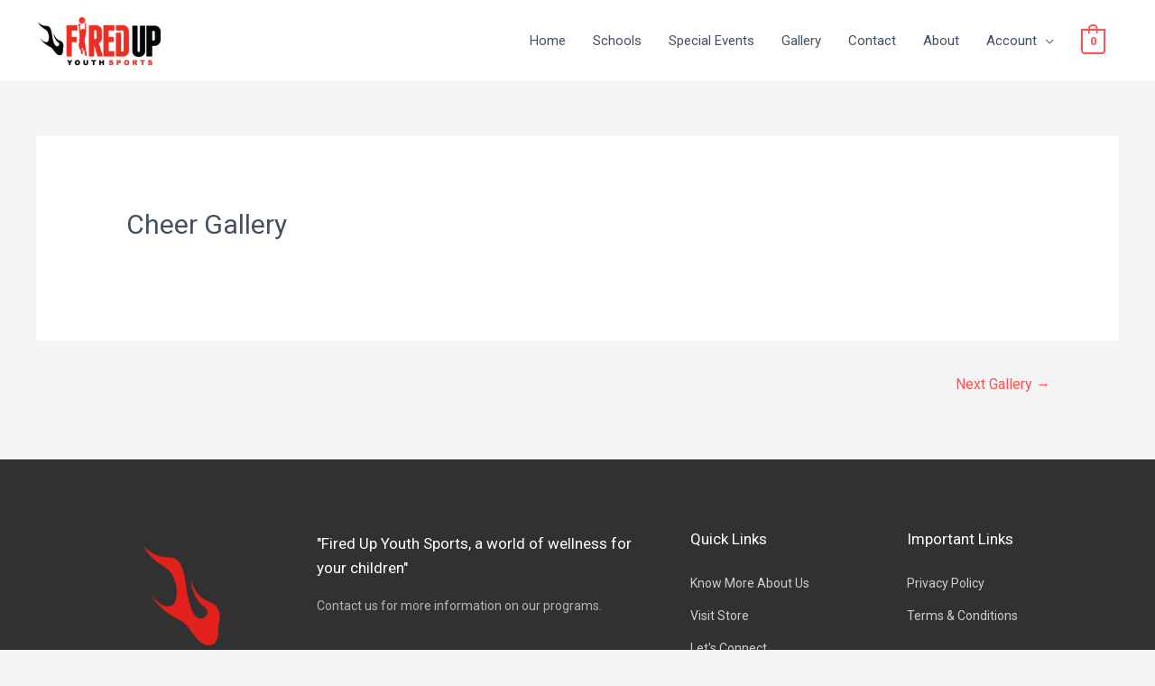

--- FILE ---
content_type: text/css
request_url: https://firedupyouthsports.com/wp-content/uploads/elementor/css/post-1600.css?ver=1734309325
body_size: 1741
content:
.elementor-1600 .elementor-element.elementor-element-88855a2 > .elementor-container > .elementor-row > .elementor-column > .elementor-column-wrap > .elementor-widget-wrap{align-content:center;align-items:center;}.elementor-1600 .elementor-element.elementor-element-88855a2.ob-is-breaking-bad > .elementor-container > .elementor-row, .elementor-1600 .elementor-element.elementor-element-88855a2.ob-is-breaking-bad > .elementor-container{justify-content:flex-start !important;flex-direction:row;}.elementor-1600 .elementor-element.elementor-element-88855a2.ob-is-breaking-bad.ob-bb-inner > .elementor-container > .elementor-row, .elementor-1600 .elementor-element.elementor-element-88855a2.ob-is-breaking-bad.ob-bb-inner > .elementor-container{justify-content:flex-start !important;flex-direction:row;}.elementor-1600 .elementor-element.elementor-element-88855a2.ob-is-breaking-bad.ob-is-glider > .elementor-container.swiper-container-vertical > .elementor-row, .elementor-1600 .elementor-element.elementor-element-88855a2.ob-is-breaking-bad.ob-is-glider > .elementor-container.swiper-container-vertical{flex-direction:column;}.elementor-1600 .elementor-element.elementor-element-88855a2.ob-is-breaking-bad.ob-is-glider.ob-bb-inner > .elementor-container.swiper-container-vertical > .elementor-row, .elementor-1600 .elementor-element.elementor-element-88855a2.ob-is-breaking-bad.ob-is-glider.ob-bb-inner > .elementor-container.swiper-container-vertical{flex-direction:column;}.elementor-1600 .elementor-element.elementor-element-88855a2.ob-is-breaking-bad.ob-bb-inner{width:100%;flex:unset;align-self:inherit;}.elementor-1600 .elementor-element.elementor-element-88855a2:not(.elementor-motion-effects-element-type-background), .elementor-1600 .elementor-element.elementor-element-88855a2 > .elementor-motion-effects-container > .elementor-motion-effects-layer{background-color:#313131;}.elementor-1600 .elementor-element.elementor-element-88855a2{transition:background 0.3s, border 0.3s, border-radius 0.3s, box-shadow 0.3s;margin-top:0px;margin-bottom:0px;padding:80px 0px 70px 0px;}.elementor-1600 .elementor-element.elementor-element-88855a2 > .elementor-background-overlay{transition:background 0.3s, border-radius 0.3s, opacity 0.3s;}.elementor-bc-flex-widget .elementor-1600 .elementor-element.elementor-element-cd23a39.elementor-column .elementor-column-wrap{align-items:flex-start;}.elementor-1600 .elementor-element.elementor-element-cd23a39.elementor-column.elementor-element[data-element_type="column"] > .elementor-column-wrap.elementor-element-populated > .elementor-widget-wrap{align-content:flex-start;align-items:flex-start;}.elementor-1600 .elementor-element.elementor-element-cd23a39 > .elementor-column-wrap > .elementor-widget-wrap > .elementor-widget:not(.elementor-widget__width-auto):not(.elementor-widget__width-initial):not(:last-child):not(.elementor-absolute){margin-bottom:10px;}.elementor-1600 .elementor-element.elementor-element-cd23a39.elementor-column{align-self:inherit;cursor:default;}.elementor-1600 .elementor-element.elementor-element-cd23a39:not(.elementor-motion-effects-element-type-background) > .elementor-column-wrap, .elementor-1600 .elementor-element.elementor-element-cd23a39 > .elementor-column-wrap > .elementor-motion-effects-container > .elementor-motion-effects-layer{background-image:url("https://firedupyouthsports.com/wp-content/uploads/2019/07/firedup_logo-2.png");background-position:center center;background-repeat:no-repeat;background-size:contain;}.elementor-1600 .elementor-element.elementor-element-cd23a39 > .elementor-element-populated{transition:background 0.3s, border 0.3s, border-radius 0.3s, box-shadow 0.3s;margin:0px 0px 0px 0px;--e-column-margin-right:0px;--e-column-margin-left:0px;}.elementor-1600 .elementor-element.elementor-element-cd23a39 > .elementor-element-populated > .elementor-background-overlay{transition:background 0.3s, border-radius 0.3s, opacity 0.3s;}.elementor-1600 .elementor-element.elementor-element-cd23a39 > .elementor-element-populated > .elementor-widget-wrap{padding:0px 0px 0px 0px;}.elementor-1600 .elementor-element.elementor-element-011de80{--spacer-size:50px;}.elementor-bc-flex-widget .elementor-1600 .elementor-element.elementor-element-b3d4a83.elementor-column .elementor-column-wrap{align-items:flex-start;}.elementor-1600 .elementor-element.elementor-element-b3d4a83.elementor-column.elementor-element[data-element_type="column"] > .elementor-column-wrap.elementor-element-populated > .elementor-widget-wrap{align-content:flex-start;align-items:flex-start;}.elementor-1600 .elementor-element.elementor-element-b3d4a83.elementor-column{align-self:inherit;cursor:default;}.elementor-1600 .elementor-element.elementor-element-b3d4a83 > .elementor-element-populated{margin:0px 0px 0px 0px;--e-column-margin-right:0px;--e-column-margin-left:0px;}.elementor-1600 .elementor-element.elementor-element-b3d4a83 > .elementor-element-populated > .elementor-widget-wrap{padding:0px 50px 0px 0px;}.elementor-1600 .elementor-element.elementor-element-1ae5b6e{--icon-box-icon-margin:15px;}.elementor-1600 .elementor-element.elementor-element-1ae5b6e .elementor-icon-box-img{overflow:hidden;}.elementor-1600 .elementor-element.elementor-element-1ae5b6e .elementor-icon-box-wrapper{text-align:left;}.elementor-1600 .elementor-element.elementor-element-1ae5b6e .elementor-icon-box-title{margin-bottom:15px;color:#ffffff;}.elementor-1600 .elementor-element.elementor-element-1ae5b6e .elementor-icon-box-description{color:rgba(255,255,255,0.63);font-size:14px;}.elementor-1600 .elementor-element.elementor-element-1ae5b6e > .elementor-widget-container{margin:0px 0px 0px 0px;padding:0px 0px 0px 0px;}.elementor-bc-flex-widget .elementor-1600 .elementor-element.elementor-element-d4f67ef.elementor-column .elementor-column-wrap{align-items:flex-start;}.elementor-1600 .elementor-element.elementor-element-d4f67ef.elementor-column.elementor-element[data-element_type="column"] > .elementor-column-wrap.elementor-element-populated > .elementor-widget-wrap{align-content:flex-start;align-items:flex-start;}.elementor-1600 .elementor-element.elementor-element-d4f67ef.elementor-column{align-self:inherit;cursor:default;}.elementor-1600 .elementor-element.elementor-element-d4f67ef > .elementor-element-populated{margin:0px 0px 0px 0px;--e-column-margin-right:0px;--e-column-margin-left:0px;}.elementor-1600 .elementor-element.elementor-element-d4f67ef > .elementor-element-populated > .elementor-widget-wrap{padding:0px 0px 0px 0px;}.elementor-1600 .elementor-element.elementor-element-163995b.ob-is-breaking-bad > .elementor-container > .elementor-row, .elementor-1600 .elementor-element.elementor-element-163995b.ob-is-breaking-bad > .elementor-container{justify-content:flex-start !important;flex-direction:row;}.elementor-1600 .elementor-element.elementor-element-163995b.ob-is-breaking-bad.ob-bb-inner > .elementor-container > .elementor-row, .elementor-1600 .elementor-element.elementor-element-163995b.ob-is-breaking-bad.ob-bb-inner > .elementor-container{justify-content:flex-start !important;flex-direction:row;}.elementor-1600 .elementor-element.elementor-element-163995b.ob-is-breaking-bad.ob-is-glider > .elementor-container.swiper-container-vertical > .elementor-row, .elementor-1600 .elementor-element.elementor-element-163995b.ob-is-breaking-bad.ob-is-glider > .elementor-container.swiper-container-vertical{flex-direction:column;}.elementor-1600 .elementor-element.elementor-element-163995b.ob-is-breaking-bad.ob-is-glider.ob-bb-inner > .elementor-container.swiper-container-vertical > .elementor-row, .elementor-1600 .elementor-element.elementor-element-163995b.ob-is-breaking-bad.ob-is-glider.ob-bb-inner > .elementor-container.swiper-container-vertical{flex-direction:column;}.elementor-1600 .elementor-element.elementor-element-163995b.ob-is-breaking-bad.ob-bb-inner{width:100%;flex:unset;align-self:inherit;}.elementor-1600 .elementor-element.elementor-element-163995b{margin-top:0px;margin-bottom:0px;}.elementor-bc-flex-widget .elementor-1600 .elementor-element.elementor-element-a945fcd.elementor-column .elementor-column-wrap{align-items:flex-start;}.elementor-1600 .elementor-element.elementor-element-a945fcd.elementor-column.elementor-element[data-element_type="column"] > .elementor-column-wrap.elementor-element-populated > .elementor-widget-wrap{align-content:flex-start;align-items:flex-start;}.elementor-1600 .elementor-element.elementor-element-a945fcd.elementor-column{align-self:inherit;cursor:default;}.elementor-1600 .elementor-element.elementor-element-a945fcd > .elementor-element-populated{margin:0px 0px 0px 0px;--e-column-margin-right:0px;--e-column-margin-left:0px;}.elementor-1600 .elementor-element.elementor-element-a945fcd > .elementor-element-populated > .elementor-widget-wrap{padding:0px 0px 0px 0px;}.elementor-1600 .elementor-element.elementor-element-5e0cf9c .elementor-heading-title{color:#ffffff;}.elementor-1600 .elementor-element.elementor-element-5e0cf9c.ob-harakiri{writing-mode:inherit;}.elementor-1600 .elementor-element.elementor-element-5e0cf9c.ob-harakiri .elementor-heading-title{writing-mode:inherit;transform:rotate(0deg);}.elementor-1600 .elementor-element.elementor-element-5e0cf9c.ob-harakiri .elementor-widget-container > div{writing-mode:inherit;transform:rotate(0deg);}.elementor-1600 .elementor-element.elementor-element-5e0cf9c .elementor-widget-container{text-indent:0px;mix-blend-mode:inherit;}.elementor-1600 .elementor-element.elementor-element-5e0cf9c > .elementor-widget-container{margin:0px 0px 0px 0px;padding:0px 0px 0px 0px;}.elementor-1600 .elementor-element.elementor-element-069771e .elementor-icon-list-items:not(.elementor-inline-items) .elementor-icon-list-item:not(:last-child){padding-bottom:calc(10px/2);}.elementor-1600 .elementor-element.elementor-element-069771e .elementor-icon-list-items:not(.elementor-inline-items) .elementor-icon-list-item:not(:first-child){margin-top:calc(10px/2);}.elementor-1600 .elementor-element.elementor-element-069771e .elementor-icon-list-items.elementor-inline-items .elementor-icon-list-item{margin-right:calc(10px/2);margin-left:calc(10px/2);}.elementor-1600 .elementor-element.elementor-element-069771e .elementor-icon-list-items.elementor-inline-items{margin-right:calc(-10px/2);margin-left:calc(-10px/2);}body.rtl .elementor-1600 .elementor-element.elementor-element-069771e .elementor-icon-list-items.elementor-inline-items .elementor-icon-list-item:after{left:calc(-10px/2);}body:not(.rtl) .elementor-1600 .elementor-element.elementor-element-069771e .elementor-icon-list-items.elementor-inline-items .elementor-icon-list-item:after{right:calc(-10px/2);}.elementor-1600 .elementor-element.elementor-element-069771e .elementor-icon-list-icon i{color:#4e5768;transition:color 0.3s;}.elementor-1600 .elementor-element.elementor-element-069771e .elementor-icon-list-icon svg{fill:#4e5768;transition:fill 0.3s;}.elementor-1600 .elementor-element.elementor-element-069771e .elementor-icon-list-item:hover .elementor-icon-list-icon i{color:#fe7865;}.elementor-1600 .elementor-element.elementor-element-069771e .elementor-icon-list-item:hover .elementor-icon-list-icon svg{fill:#fe7865;}.elementor-1600 .elementor-element.elementor-element-069771e{--e-icon-list-icon-size:0px;--icon-vertical-offset:0px;}.elementor-1600 .elementor-element.elementor-element-069771e .elementor-icon-list-icon{padding-right:0px;}.elementor-1600 .elementor-element.elementor-element-069771e .elementor-icon-list-item > .elementor-icon-list-text, .elementor-1600 .elementor-element.elementor-element-069771e .elementor-icon-list-item > a{font-size:14px;text-transform:capitalize;}.elementor-1600 .elementor-element.elementor-element-069771e .elementor-icon-list-text{color:rgba(255,255,255,0.76);transition:color 0.3s;}.elementor-1600 .elementor-element.elementor-element-069771e .elementor-icon-list-item:hover .elementor-icon-list-text{color:#ff5151;}.elementor-1600 .elementor-element.elementor-element-069771e > .elementor-widget-container{margin:7px 0px 0px 0px;}.elementor-bc-flex-widget .elementor-1600 .elementor-element.elementor-element-ef37116.elementor-column .elementor-column-wrap{align-items:flex-start;}.elementor-1600 .elementor-element.elementor-element-ef37116.elementor-column.elementor-element[data-element_type="column"] > .elementor-column-wrap.elementor-element-populated > .elementor-widget-wrap{align-content:flex-start;align-items:flex-start;}.elementor-1600 .elementor-element.elementor-element-ef37116.elementor-column{align-self:inherit;cursor:default;}.elementor-1600 .elementor-element.elementor-element-ef37116 > .elementor-element-populated{margin:0px 0px 0px 0px;--e-column-margin-right:0px;--e-column-margin-left:0px;}.elementor-1600 .elementor-element.elementor-element-ef37116 > .elementor-element-populated > .elementor-widget-wrap{padding:0px 0px 0px 0px;}.elementor-1600 .elementor-element.elementor-element-0b1795c .elementor-heading-title{color:#ffffff;}.elementor-1600 .elementor-element.elementor-element-0b1795c.ob-harakiri{writing-mode:inherit;}.elementor-1600 .elementor-element.elementor-element-0b1795c.ob-harakiri .elementor-heading-title{writing-mode:inherit;transform:rotate(0deg);}.elementor-1600 .elementor-element.elementor-element-0b1795c.ob-harakiri .elementor-widget-container > div{writing-mode:inherit;transform:rotate(0deg);}.elementor-1600 .elementor-element.elementor-element-0b1795c .elementor-widget-container{text-indent:0px;mix-blend-mode:inherit;}.elementor-1600 .elementor-element.elementor-element-a5371e8 .elementor-icon-list-items:not(.elementor-inline-items) .elementor-icon-list-item:not(:last-child){padding-bottom:calc(10px/2);}.elementor-1600 .elementor-element.elementor-element-a5371e8 .elementor-icon-list-items:not(.elementor-inline-items) .elementor-icon-list-item:not(:first-child){margin-top:calc(10px/2);}.elementor-1600 .elementor-element.elementor-element-a5371e8 .elementor-icon-list-items.elementor-inline-items .elementor-icon-list-item{margin-right:calc(10px/2);margin-left:calc(10px/2);}.elementor-1600 .elementor-element.elementor-element-a5371e8 .elementor-icon-list-items.elementor-inline-items{margin-right:calc(-10px/2);margin-left:calc(-10px/2);}body.rtl .elementor-1600 .elementor-element.elementor-element-a5371e8 .elementor-icon-list-items.elementor-inline-items .elementor-icon-list-item:after{left:calc(-10px/2);}body:not(.rtl) .elementor-1600 .elementor-element.elementor-element-a5371e8 .elementor-icon-list-items.elementor-inline-items .elementor-icon-list-item:after{right:calc(-10px/2);}.elementor-1600 .elementor-element.elementor-element-a5371e8 .elementor-icon-list-icon i{color:#4e5768;transition:color 0.3s;}.elementor-1600 .elementor-element.elementor-element-a5371e8 .elementor-icon-list-icon svg{fill:#4e5768;transition:fill 0.3s;}.elementor-1600 .elementor-element.elementor-element-a5371e8 .elementor-icon-list-item:hover .elementor-icon-list-icon i{color:#fe7865;}.elementor-1600 .elementor-element.elementor-element-a5371e8 .elementor-icon-list-item:hover .elementor-icon-list-icon svg{fill:#fe7865;}.elementor-1600 .elementor-element.elementor-element-a5371e8{--e-icon-list-icon-size:0px;--icon-vertical-offset:0px;}.elementor-1600 .elementor-element.elementor-element-a5371e8 .elementor-icon-list-icon{padding-right:0px;}.elementor-1600 .elementor-element.elementor-element-a5371e8 .elementor-icon-list-item > .elementor-icon-list-text, .elementor-1600 .elementor-element.elementor-element-a5371e8 .elementor-icon-list-item > a{font-size:14px;text-transform:capitalize;}.elementor-1600 .elementor-element.elementor-element-a5371e8 .elementor-icon-list-text{color:rgba(255,255,255,0.76);transition:color 0.3s;}.elementor-1600 .elementor-element.elementor-element-a5371e8 .elementor-icon-list-item:hover .elementor-icon-list-text{color:#ff5151;}.elementor-1600 .elementor-element.elementor-element-a5371e8 > .elementor-widget-container{margin:7px 0px 0px 0px;}html, body{overflow-x:auto;}@media(min-width:768px){.elementor-1600 .elementor-element.elementor-element-cd23a39{width:24.667%;}.elementor-1600 .elementor-element.elementor-element-b3d4a83{width:36.333%;}.elementor-1600 .elementor-element.elementor-element-d4f67ef{width:38.996%;}.elementor-1600 .elementor-element.elementor-element-a945fcd{width:53.862%;}.elementor-1600 .elementor-element.elementor-element-ef37116{width:46.124%;}}@media(max-width:1024px){.elementor-1600 .elementor-element.elementor-element-88855a2{margin-top:0px;margin-bottom:0px;padding:70px 30px 70px 30px;}.elementor-1600 .elementor-element.elementor-element-cd23a39 > .elementor-element-populated > .elementor-widget-wrap{padding:0px 30px 0px 0px;}.elementor-1600 .elementor-element.elementor-element-b3d4a83 > .elementor-element-populated > .elementor-widget-wrap{padding:0px 30px 0px 00px;}.elementor-1600 .elementor-element.elementor-element-1ae5b6e .elementor-icon-box-wrapper{text-align:left;}.elementor-1600 .elementor-element.elementor-element-d4f67ef > .elementor-element-populated > .elementor-widget-wrap{padding:0px 0px 0px 0px;}.elementor-1600 .elementor-element.elementor-element-163995b{margin-top:0px;margin-bottom:0px;}.elementor-1600 .elementor-element.elementor-element-a945fcd > .elementor-element-populated{margin:0px 0px 0px 0px;--e-column-margin-right:0px;--e-column-margin-left:0px;}.elementor-1600 .elementor-element.elementor-element-a945fcd > .elementor-element-populated > .elementor-widget-wrap{padding:0px 0px 0px 0px;}.elementor-1600 .elementor-element.elementor-element-5e0cf9c{text-align:left;}.elementor-1600 .elementor-element.elementor-element-ef37116 > .elementor-element-populated{margin:0px 0px 0px 0px;--e-column-margin-right:0px;--e-column-margin-left:0px;}.elementor-1600 .elementor-element.elementor-element-ef37116 > .elementor-element-populated > .elementor-widget-wrap{padding:0px 0px 0px 0px;}.elementor-1600 .elementor-element.elementor-element-0b1795c{text-align:left;}}@media(max-width:767px){.elementor-1600 .elementor-element.elementor-element-88855a2{margin-top:0px;margin-bottom:0px;padding:60px 30px 60px 40px;}.elementor-1600 .elementor-element.elementor-element-cd23a39 > .elementor-element-populated > .elementor-widget-wrap{padding:0px 0px 0px 0px;}.elementor-1600 .elementor-element.elementor-element-b3d4a83 > .elementor-element-populated > .elementor-widget-wrap{padding:20px 0px 0px 0px;}.elementor-1600 .elementor-element.elementor-element-d4f67ef > .elementor-element-populated > .elementor-widget-wrap{padding:0px 0px 0px 0px;}.elementor-1600 .elementor-element.elementor-element-163995b{margin-top:0px;margin-bottom:0px;}.elementor-1600 .elementor-element.elementor-element-a945fcd > .elementor-element-populated > .elementor-widget-wrap{padding:0px 0px 0px 0px;}}